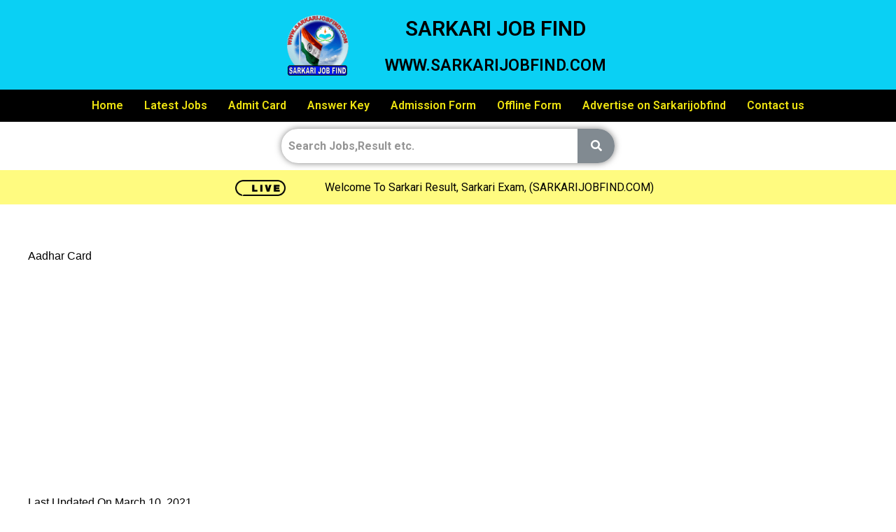

--- FILE ---
content_type: text/html; charset=utf-8
request_url: https://www.google.com/recaptcha/api2/aframe
body_size: 267
content:
<!DOCTYPE HTML><html><head><meta http-equiv="content-type" content="text/html; charset=UTF-8"></head><body><script nonce="imVN_5SC72Tkvy-vXDKgWg">/** Anti-fraud and anti-abuse applications only. See google.com/recaptcha */ try{var clients={'sodar':'https://pagead2.googlesyndication.com/pagead/sodar?'};window.addEventListener("message",function(a){try{if(a.source===window.parent){var b=JSON.parse(a.data);var c=clients[b['id']];if(c){var d=document.createElement('img');d.src=c+b['params']+'&rc='+(localStorage.getItem("rc::a")?sessionStorage.getItem("rc::b"):"");window.document.body.appendChild(d);sessionStorage.setItem("rc::e",parseInt(sessionStorage.getItem("rc::e")||0)+1);localStorage.setItem("rc::h",'1768948127150');}}}catch(b){}});window.parent.postMessage("_grecaptcha_ready", "*");}catch(b){}</script></body></html>